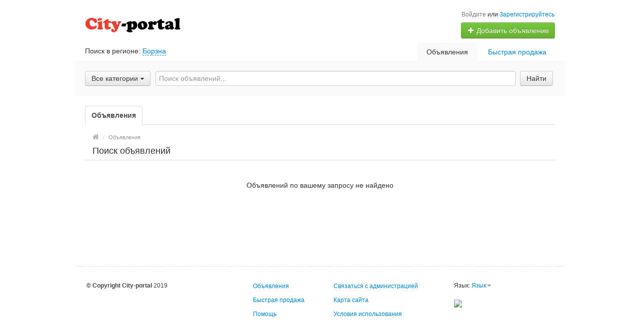

--- FILE ---
content_type: text/html; charset=UTF-8
request_url: https://city-portal.ua/borzna/search/
body_size: 11070
content:
<!DOCTYPE html>
<html class="no-js">
<head>
<meta http-equiv="Content-Type" content="text/html; charset=utf-8" />
<title>Доска объявлений Борзна: бесплатные частные объявления на City-portal Борзна</title>
<meta name="keywords" lang="ru" content="бесплатные объявления Борзна, объявления Борзна, сайт бесплатных объявлений Борзна, доска объявлений Борзна, частные объявления Борзна, City-portal" />
<meta name="description" lang="ru" content="Доска объявлений City-portal - бесплатные частные объявления Борзна по темам: недвижимость, работа, купля/продажа товаров, услуги и многое другое!" />
<link rel="canonical" href="https://city-portal.ua/borzna/search/" />
<link rel="alternate" hreflang="uk" href="https://city-portal.ua/uk/borzna/search/" />
<meta http-equiv="Content-Language" content="ru" />
<meta name="robots" content="index, follow" />
<link rel="shortcut icon" href="//city-portal.ua/favicon.ico" />
<meta name="viewport" content="width=device-width, initial-scale=1.0, maximum-scale=1.0, user-scalable=no" />

<link rel="stylesheet" media="all" type="text/css" href="//city-portal.ua/css/custom-bootstrap.css" />
<link rel="stylesheet" media="all" type="text/css" href="//city-portal.ua/css/main.css" />
<link rel="stylesheet" href="https://maxcdn.bootstrapcdn.com/font-awesome/4.0.3/css/font-awesome.min.css" media="all" type="text/css" />
</head>
<body class="q7">
<div class="alert-popup" id="j-alert-global" style="display: none;">
    <div class="alert-popup__content">
        <div class="alert j-wrap">
            <button type="button" class="close"><i class="fa fa-times"></i></button>
            <div class="alert-title j-title"></div>
            <p class="alert-message j-message"></p>
        </div>
    </div>
</div><div id="wrap">
    <!-- BEGIN header -->
<div id="header">
        <div class="content">
        <div class="container-fluid">
            <div class="l-top row-fluid">
                                    <div class="l-top__logo span5 hidden-phone">
                        <!-- for: desktop & tablet -->
                        <div class="l-top__logo_desktop pull-left rel">
                        <a class="logo" href="https://city-portal.ua/"><img src="/img/do-logo.png" alt="" /> <span></span></a>
                        </div>
                    </div>
                                    <div class="l-top__navbar span7">
                                        <!-- for: guest -->
                    <div class="l-top__navbar_guest" id="j-header-guest-menu">
                                                <!-- for: desktop & tablet -->
                        <div class="l-top__navbar_guest_desktop hidden-phone">
                            <div class="user-menu">
                                <span class="link-block block nowrap"><a href="https://city-portal.ua/user/login" class="pseudo-link">Войдите</a> или <a href="https://city-portal.ua/user/register">Зарегистрируйтесь</a></span>
                                <div class="btn-group">
                                                                        <a class="btn btn-success nowrap" href="https://city-portal.ua/item/add"><i class="fa fa-plus white"></i> Добавить объявление</a>
                                </div>
                            </div>
                        </div>
                                                <!-- for: mobile -->
                        <div class="l-top__navbar_guest_mobile visible-phone">
                            <span class="link-block block nowrap"><a href="https://city-portal.ua/user/login" class="pseudo-link">Войдите</a> или <a href="https://city-portal.ua/user/register">Зарегистрируйтесь</a></span>
                            <div class="l-table l-top__navbar_guest_favorite">
                                <div class="l-table-row">
                                    <div class="user-menu l-table-cell">
                                        <div class="btn-group">
                                                                                        <a class="btn btn-success nowrap" href="https://city-portal.ua/item/add"><i class="fa fa-plus white"></i> Добавить объявление</a>
                                        </div>
                                    </div>
                                    <div class="l-table-cell">
                                        <div class="navbar rel">
                                            <a class="btn btn-navbar" data-target=".l-top__navbar .nav-collapse" data-toggle="collapse">
                                                <span class="fa fa-bars"></span>
                                            </a>
                                        </div>
                                    </div>
                                </div>
                            </div>
                        </div>
                                            </div>
                                                            <!-- for mobile: collapsed main menu (guest & logined)-->
                    <div class="l-top__mmenu nav-collapse collapse visible-phone">
                        <ul class="nav nav-list">
                            <li><a href="https://city-portal.ua/">Главная</a></li>
                            <li class="active"><a href="https://city-portal.ua/borzna/search/">Объявления</a></li><li><a href="https://city-portal.ua/services/">Быстрая продажа</a></li>                        </ul>
                    </div>
                                    </div>
            </div>

        </div>
    </div>
</div>
<!-- END header -->    <!-- BEGIN main content -->
    <div id="main">
        <div class="content">
            <div class="container-fluid">
            <!-- BEGIN filter -->
            <!-- BEGIN filter -->
<div class="f-navigation row-fluid rel">
    <!--for: desktop-->
    <div class="f-navigation__regions__title span5 hidden-phone">
                    <span>Поиск в регионе: </span>
            <a href="#" class="ajax" id="j-f-region-desktop-link">Борзна</a>
            </div>
    <div class="f-navigation__menu rel span7 hidden-phone">
                <!--for: desktop-->
        <div class="f-navigation__menu_desktop visible-desktop">
            <ul class="nav nav-tabs">
                <li class="pull-right">&nbsp;&nbsp;&nbsp;&nbsp;</li>
                <li class="pull-right "><a href="https://city-portal.ua/services/">Быстрая продажа</a></li><li class="pull-right active"><a href="https://city-portal.ua/borzna/search/">Объявления</a></li>            </ul>
        </div>
        <!--for: tablet-->
        <div class="f-navigation__menu_tablet rel visible-tablet">
            <ul class="nav nav-tabs pull-right">
                <li>
                    <div class="btn-group">
                                                <button class="btn selected" onclick="bff.redirect('https://city-portal.ua/borzna/search/')">Объявления</button>
                        <button class="btn dropdown-toggle" data-toggle="dropdown">
                            <i class="fa fa-bars"></i>
                        </button>
                        <ul class="dropdown-menu"><li><a href="https://city-portal.ua/borzna/search/" class="active">Объявления</a></li><li><a href="https://city-portal.ua/services/">Быстрая продажа</a></li></ul>
                    </div>
                </li>
            </ul>
        </div>
            </div>
</div>
<div class="row-fluid">
    <div class="f-msearch rel span12">
    <!-- START main search and filter area -->
    <noindex>
    <div id="j-f-region-desktop-popup" class="f-navigation__region_change dropdown-block box-shadow abs hide">
            <div id="j-f-region-desktop-st1" class="f-navigation__region_change_main hide" style="width: 700px;">
                <!--for: desktop-->
                <div class="f-navigation__region_change_desktop hidden-phone">
                    <fieldset class="row-fluid">
                        <form class="form-inline pull-left" action="">
                            Выберите регион:                            <div class="input-append">
                                <input type="text" id="j-f-region-desktop-st1-q" placeholder="Введите первые буквы..." />
                                <button class="btn" type="button"><i class="fa fa-search"></i></button>
                            </div>
                        </form>
                        <div class="pull-right nowrap">
                            Искать объявления по <a href="https://city-portal.ua/" id="j-f-region-desktop-all" data="{id:0,pid:0,title:'Все регионы'}">всей стране</a>
                        </div>
                    </fieldset>
                    <hr />
                    <div id="j-f-region-desktop-st1-v">
                        <ul class="f-navigation__region_change__links row-fluid">
    <li class="pull-left part span4">        <ul class="rel">
            <li class="abs letter">В</li><li><a title="Винницкая область" href="https://city-portal.ua/vin/" data="{id:2,pid:1,key:'vin'}"><span>Винницкая область</span></a></li><li><a title="Волынская область" href="https://city-portal.ua/vol/" data="{id:3,pid:1,key:'vol'}"><span>Волынская область</span></a></li>        </ul>        <ul class="rel">
            <li class="abs letter">Д</li><li><a title="Днепропетровская область" href="https://city-portal.ua/dnp/" data="{id:4,pid:1,key:'dnp'}"><span>Днепропетровская область</span></a></li><li><a title="Донецкая область" href="https://city-portal.ua/don/" data="{id:5,pid:1,key:'don'}"><span>Донецкая область</span></a></li>        </ul>        <ul class="rel">
            <li class="abs letter">Ж</li><li><a title="Житомирская область" href="https://city-portal.ua/zht/" data="{id:6,pid:1,key:'zht'}"><span>Житомирская область</span></a></li>        </ul>        <ul class="rel">
            <li class="abs letter">З</li><li><a title="Закарпатская область" href="https://city-portal.ua/zak/" data="{id:7,pid:1,key:'zak'}"><span>Закарпатская область</span></a></li><li><a title="Запорожская область" href="https://city-portal.ua/zap/" data="{id:8,pid:1,key:'zap'}"><span>Запорожская область</span></a></li>        </ul>        <ul class="rel">
            <li class="abs letter">И</li><li><a title="Ивано-Франковская область" href="https://city-portal.ua/if/" data="{id:9,pid:1,key:'if'}"><span>Ивано-Франковская область</span></a></li>        </ul>        <ul class="rel">
            <li class="abs letter">К</li><li><a title="Киевская область" href="https://city-portal.ua/ko/" data="{id:10,pid:1,key:'ko'}"><span>Киевская область</span></a></li></ul></li><li class="pull-left part span4">        <ul class="rel">
            <li class="abs letter">К</li><li><a title="Кировоградская область" href="https://city-portal.ua/kir/" data="{id:11,pid:1,key:'kir'}"><span>Кировоградская область</span></a></li><li><a title="Крым" href="https://city-portal.ua/cri/" data="{id:12,pid:1,key:'cri'}"><span>Крым</span></a></li>        </ul>        <ul class="rel">
            <li class="abs letter">Л</li><li><a title="Луганская область" href="https://city-portal.ua/lug/" data="{id:13,pid:1,key:'lug'}"><span>Луганская область</span></a></li><li><a title="Львовская область" href="https://city-portal.ua/lv/" data="{id:14,pid:1,key:'lv'}"><span>Львовская область</span></a></li>        </ul>        <ul class="rel">
            <li class="abs letter">Н</li><li><a title="Николаевская область" href="https://city-portal.ua/nik/" data="{id:15,pid:1,key:'nik'}"><span>Николаевская область</span></a></li>        </ul>        <ul class="rel">
            <li class="abs letter">О</li><li><a title="Одесская область" href="https://city-portal.ua/od/" data="{id:16,pid:1,key:'od'}"><span>Одесская область</span></a></li>        </ul>        <ul class="rel">
            <li class="abs letter">П</li><li><a title="Полтавская область" href="https://city-portal.ua/pol/" data="{id:17,pid:1,key:'pol'}"><span>Полтавская область</span></a></li>        </ul>        <ul class="rel">
            <li class="abs letter">Р</li><li><a title="Ровенская область" href="https://city-portal.ua/rov/" data="{id:18,pid:1,key:'rov'}"><span>Ровенская область</span></a></li>        </ul>        <ul class="rel">
            <li class="abs letter">С</li><li><a title="Сумская область" href="https://city-portal.ua/sum/" data="{id:19,pid:1,key:'sum'}"><span>Сумская область</span></a></li>        </ul></li><li class="pull-left part span4">        <ul class="rel">
            <li class="abs letter">Т</li><li><a title="Тернопольская область" href="https://city-portal.ua/ter/" data="{id:20,pid:1,key:'ter'}"><span>Тернопольская область</span></a></li>        </ul>        <ul class="rel">
            <li class="abs letter">Х</li><li><a title="Харьковская область" href="https://city-portal.ua/kha/" data="{id:21,pid:1,key:'kha'}"><span>Харьковская область</span></a></li><li><a title="Херсонская область" href="https://city-portal.ua/khe/" data="{id:22,pid:1,key:'khe'}"><span>Херсонская область</span></a></li><li><a title="Хмельницкая область" href="https://city-portal.ua/khm/" data="{id:23,pid:1,key:'khm'}"><span>Хмельницкая область</span></a></li>        </ul>        <ul class="rel">
            <li class="abs letter">Ч</li><li><a title="Черкасская область" href="https://city-portal.ua/chk/" data="{id:24,pid:1,key:'chk'}"><span>Черкасская область</span></a></li><li><a title="Черниговская область" href="https://city-portal.ua/chn/" data="{id:25,pid:1,key:'chn'}"><span>Черниговская область</span></a></li><li><a title="Черновицкая область" href="https://city-portal.ua/chv/" data="{id:26,pid:1,key:'chv'}"><span>Черновицкая область</span></a></li>        </ul>    </li></ul>                    </div>
                    <div class="clearfix"></div>
                </div>
            </div>
            <div id="j-f-region-desktop-st2" class="f-navigation__region_change_sub hidden-phone" style="width: 700px;">
                <fieldset class="row-fluid">
        <div class="span9">
            <b>Черниговская область</b><br />
            Искать объявления по <a href="https://city-portal.ua/chn/" class="j-f-region-desktop-st2-region" data="{id:25,pid:0,type:'region',title:'Черниговская область'}">всему региону</a>        </div>
        <div class="span3"><a href="#" class="ajax change pull-right j-f-region-desktop-back">Изменить регион</a></div>
    </fieldset>
    <hr />
    <ul class="f-navigation__region_change__links row-fluid">
    <li class="pull-left part span4"><ul class="rel">
            <li class="abs letter">Б</li><li><a href="https://city-portal.ua/bakhmach/" class="" data="{id:55,pid:25}" title="Бахмач"><span>Бахмач</span></a></li><li><a href="https://city-portal.ua/bobrovitsa/" class="" data="{id:79,pid:25}" title="Бобровица"><span>Бобровица</span></a></li><li><a href="https://city-portal.ua/borzna/" class="active" data="{id:85,pid:25}" title="Борзна"><span>Борзна</span></a></li>          </ul><ul class="rel">
            <li class="abs letter">Г</li><li><a href="https://city-portal.ua/gorodnya/" class="" data="{id:157,pid:25}" title="Городня"><span>Городня</span></a></li>          </ul><ul class="rel">
            <li class="abs letter">Д</li><li><a href="https://city-portal.ua/desna/" class="" data="{id:171,pid:25}" title="Десна"><span>Десна</span></a></li>          </ul><ul class="rel">
            <li class="abs letter">И</li><li><a href="https://city-portal.ua/ichnya/" class="" data="{id:235,pid:25}" title="Ичня"><span>Ичня</span></a></li>          </ul></li><li class="pull-left part span4"><ul class="rel">
            <li class="abs letter">К</li><li><a href="https://city-portal.ua/kozelets/" class="" data="{id:265,pid:25}" title="Козелец"><span>Козелец</span></a></li><li><a href="https://city-portal.ua/koryukovka/" class="" data="{id:278,pid:25}" title="Корюковка"><span>Корюковка</span></a></li>          </ul><ul class="rel">
            <li class="abs letter">М</li><li><a href="https://city-portal.ua/mena/" class="" data="{id:338,pid:25}" title="Мена"><span>Мена</span></a></li>          </ul><ul class="rel">
            <li class="abs letter">Н</li><li><a href="https://city-portal.ua/nezhin/" class="" data="{id:353,pid:25}" title="Нежин"><span>Нежин</span></a></li><li><a href="https://city-portal.ua/novgorod-severskiy/" class="" data="{id:364,pid:25}" title="Новгород-Северский"><span>Новгород-Северский</span></a></li><li><a href="https://city-portal.ua/nosovka/" class="" data="{id:384,pid:25}" title="Носовка"><span>Носовка</span></a></li>          </ul></li><li class="pull-left part span4"><ul class="rel">
            <li class="abs letter">П</li><li><a href="https://city-portal.ua/priluki/" class="" data="{id:422,pid:25}" title="Прилуки"><span>Прилуки</span></a></li>          </ul><ul class="rel">
            <li class="abs letter">С</li><li><a href="https://city-portal.ua/sednev/" class="" data="{id:461,pid:25}" title="Седнев"><span>Седнев</span></a></li><li><a href="https://city-portal.ua/semyenovka/" class="" data="{id:463,pid:25}" title="Семёновка"><span>Семёновка</span></a></li>          </ul><ul class="rel">
            <li class="abs letter">Ч</li><li><a href="https://city-portal.ua/chernigov/" class="" data="{id:548,pid:25}" title="Чернигов"><span>Чернигов</span></a></li>          </ul><ul class="rel">
            <li class="abs letter">Щ</li><li><a href="https://city-portal.ua/shchors/" class="" data="{id:569,pid:25}" title="Щорс"><span>Щорс</span></a></li>          </ul>    </li>
    </ul>
    <div class="clearfix"></div>            </div>
        </div>
        <form id="j-f-form" action="https://city-portal.ua/borzna/search/" method="get" class="form-inline rel">
        <input type="hidden" name="c" value="0" disabled="disabled" />
        <input type="hidden" name="ct" value="0" />
        <input type="hidden" name="lt" value="1" />
        <input type="hidden" name="sort" value="new" />
        <input type="hidden" name="page" value="1" />
                <!--for: desktop and tablet-->
        <div class="f-msearch_desktop hidden-phone">
            <table width="100%">
                <tr>
                    <td class="category" width="20">
                        <a class="f-msearch_desktop__category btn nowrap" href="#" id="j-f-cat-desktop-link">
                            <span class="title">Все категории</span>
                            <i class="fa fa-caret-down"></i>
                        </a>
                    </td>
                    <td class="input">
                        <input type="text" name="q" id="j-f-query" placeholder="Поиск объявлений..." autocomplete="off" style="width: 100%" value="" maxlength="80" />
                        <div id="j-search-quick-dd" class="f-qsearch hidden-tablet rel hide">
                            <div class="f-qsearch__results j-search-quick-dd-list"></div>
                        </div>
                    </td>

                    <td width="70">
                        <button type="submit" class="btn pull-left j-submit">Найти</button>
                    </td>
                </tr>
            </table>
                        <div id="j-f-cat-desktop-popup" class="f-msearch__categories f-msearch__subcategories dropdown-title-block box-shadow abs hide">
                <div id="j-f-cat-desktop-step1">
                    <div class="f-msearch__categories__title">
    <div class="pull-left">
        <p class="title"><strong>Выберите категорию</strong></p>
        <span class="count f12">3 304 объявления - <a href="https://city-portal.ua/borzna/search/" class="j-all" data="{id:0,pid:0,title:'Все категории'}">смотреть все объявления &raquo;</a></span>
    </div>
    <div class="pull-right"><a class="close" href="#"><i class="fa fa-times"></i></a></div>
    <div class="clearfix"></div>
</div>
<div class="f-msearch__categories__list">
    <ul>
                <li>
            <a href="https://city-portal.ua/borzna/search/nedvizhimost/" class="block j-main" data="{id:2,subs:1,title:'Недвижимость'}">
                <img src="//city-portal.ua/files/images/cats/2o1f5e.png" alt="Недвижимость" />
                <div class="cat-name">Недвижимость</div>
            </a>
        </li>
                <li>
            <a href="https://city-portal.ua/borzna/search/transport/" class="block j-main" data="{id:3,subs:1,title:'Транспорт'}">
                <img src="//city-portal.ua/files/images/cats/3obf37.png" alt="Транспорт" />
                <div class="cat-name">Транспорт</div>
            </a>
        </li>
                <li>
            <a href="https://city-portal.ua/borzna/search/rabota/" class="block j-main" data="{id:6,subs:1,title:'Работа'}">
                <img src="//city-portal.ua/files/images/cats/6oe1cb.png" alt="Работа" />
                <div class="cat-name">Работа</div>
            </a>
        </li>
                <li>
            <a href="https://city-portal.ua/borzna/search/detskiy-mir/" class="block j-main" data="{id:36,subs:1,title:'Детский мир'}">
                <img src="//city-portal.ua/files/images/cats/36o41c7.png" alt="Детский мир" />
                <div class="cat-name">Детский мир</div>
            </a>
        </li>
                <li>
            <a href="https://city-portal.ua/borzna/search/elektronika/" class="block j-main" data="{id:37,subs:1,title:'Электроника'}">
                <img src="//city-portal.ua/files/images/cats/37of9ba.png" alt="Электроника" />
                <div class="cat-name">Электроника</div>
            </a>
        </li>
                <li>
            <a href="https://city-portal.ua/borzna/search/zhivotnye/" class="block j-main" data="{id:35,subs:1,title:'Животные'}">
                <img src="//city-portal.ua/files/images/cats/35o8017.png" alt="Животные" />
                <div class="cat-name">Животные</div>
            </a>
        </li>
                <li>
            <a href="https://city-portal.ua/borzna/search/uslugi/" class="block j-main" data="{id:7,subs:1,title:'Услуги'}">
                <img src="//city-portal.ua/files/images/cats/7obc4e.png" alt="Услуги" />
                <div class="cat-name">Услуги</div>
            </a>
        </li>
                <li>
            <a href="https://city-portal.ua/borzna/search/moda-i-stil/" class="block j-main" data="{id:891,subs:1,title:'Мода и стиль'}">
                <img src="//city-portal.ua/files/images/cats/891o8144.png" alt="Мода и стиль" />
                <div class="cat-name">Мода и стиль</div>
            </a>
        </li>
                <li>
            <a href="https://city-portal.ua/borzna/search/dom-i-sad/" class="block j-main" data="{id:899,subs:1,title:'Дом и сад'}">
                <img src="//city-portal.ua/files/images/cats/899occ85.png" alt="Дом и сад" />
                <div class="cat-name">Дом и сад</div>
            </a>
        </li>
                <li>
            <a href="https://city-portal.ua/borzna/search/biznes/" class="block j-main" data="{id:675,subs:1,title:'Бизнес'}">
                <img src="//city-portal.ua/files/images/cats/675o5d4e.png" alt="Бизнес" />
                <div class="cat-name">Бизнес</div>
            </a>
        </li>
                <li>
            <a href="https://city-portal.ua/borzna/search/hobbi-otdyh-i-sport/" class="block j-main" data="{id:903,subs:1,title:'Хобби, отдых и спорт'}">
                <img src="//city-portal.ua/files/images/cats/903o76a0.png" alt="Хобби, отдых и спорт" />
                <div class="cat-name">Хобби, отдых и спорт</div>
            </a>
        </li>
                <li>
            <a href="https://city-portal.ua/borzna/search/znakomstva/" class="block j-main" data="{id:5,subs:1,title:'Знакомства'}">
                <img src="//city-portal.ua/files/images/cats/5o5a81.png" alt="Знакомства" />
                <div class="cat-name">Знакомства</div>
            </a>
        </li>
            </ul>
    <div class="clearfix"></div>
</div>
                </div>
                <div id="j-f-cat-desktop-step2" class="hide">
                                    </div>
            </div>
                    </div>
                <!--for: mobile-->
        <div class="f-msearch_mobile visible-phone">
            <!--STAR select rerion-->
    <div class="select-ext">
        <div class="select-ext-container" style="width:100%">
            <a class="select-ext-bnt" href="#" id="j-f-region-phone-link">
                <span>Борзна</span>
                <i class="fa fa-caret-down"></i>
            </a>
            <div id="j-f-region-phone-popup" class="select-ext-drop hide" style="width:99%;">
                <div class="select-ext-search">
                    <input type="text" autocomplete="off" style="min-width: 183px;" id="j-f-region-phone-q" />
                    <a href="#"><i class="fa fa-search"></i></a>
                </div>
                <ul class="select-ext-results" id="j-f-region-phone-q-list">
                    <li class="first" data="{id:0,pid:0,title:'Все регионы',link:'https://city-portal.ua/'}">Искать во всех регионах</li><li data="{id:531,pid:21,title:'Харьков',link:'https://city-portal.ua/kharkov/'}">Харьков</li>                </ul>
                <div class="select-ext-no-results hide">
                    <span>Не найдено - "<span class="word"></span>"</span>
                </div>
            </div>
        </div>
    </div>
    <!--END select rerion-->
                        <!--STAR select category-->
            <div class="select-ext select-ext-group">
                <div class="select-ext-container " style="width:100%">
                    <a class="select-ext-bnt" href="#" id="j-f-cat-phone-link">
                        <span>Все категории</span>
                        <i class="fa fa-caret-down"></i>
                    </a>
                    <div id="j-f-cat-phone-popup" class="select-ext-drop hide"  style="width:99%;">
                        <!-- START categories change as index page -->
                        <div class="f-index__mobile f-index__mobile__mainfilter">
                                                        <div class="f-msearch__categories">
                                <div id="j-f-cat-phone-step1">
                                    <div class="f-index__mobile__categories">
        <a class="block j-main" href="https://city-portal.ua/borzna/search/nedvizhimost/" data="{id:2,subs:1,title:'Недвижимость'}">
        <img src="//city-portal.ua/files/images/cats/2o582c.png" alt="Недвижимость" />
        <span class="inlblk">Недвижимость</span>
    </a>
        <a class="block j-main" href="https://city-portal.ua/borzna/search/transport/" data="{id:3,subs:1,title:'Транспорт'}">
        <img src="//city-portal.ua/files/images/cats/3o8d33.png" alt="Транспорт" />
        <span class="inlblk">Транспорт</span>
    </a>
        <a class="block j-main" href="https://city-portal.ua/borzna/search/rabota/" data="{id:6,subs:1,title:'Работа'}">
        <img src="//city-portal.ua/files/images/cats/6oe288.png" alt="Работа" />
        <span class="inlblk">Работа</span>
    </a>
        <a class="block j-main" href="https://city-portal.ua/borzna/search/detskiy-mir/" data="{id:36,subs:1,title:'Детский мир'}">
        <img src="//city-portal.ua/files/images/cats/36o3e67.png" alt="Детский мир" />
        <span class="inlblk">Детский мир</span>
    </a>
        <a class="block j-main" href="https://city-portal.ua/borzna/search/elektronika/" data="{id:37,subs:1,title:'Электроника'}">
        <img src="//city-portal.ua/files/images/cats/37o1645.png" alt="Электроника" />
        <span class="inlblk">Электроника</span>
    </a>
        <a class="block j-main" href="https://city-portal.ua/borzna/search/zhivotnye/" data="{id:35,subs:1,title:'Животные'}">
        <img src="//city-portal.ua/files/images/cats/35of487.png" alt="Животные" />
        <span class="inlblk">Животные</span>
    </a>
        <a class="block j-main" href="https://city-portal.ua/borzna/search/uslugi/" data="{id:7,subs:1,title:'Услуги'}">
        <img src="//city-portal.ua/files/images/cats/7o2154.png" alt="Услуги" />
        <span class="inlblk">Услуги</span>
    </a>
        <a class="block j-main" href="https://city-portal.ua/borzna/search/moda-i-stil/" data="{id:891,subs:1,title:'Мода и стиль'}">
        <img src="//city-portal.ua/files/images/cats/891o88b6.png" alt="Мода и стиль" />
        <span class="inlblk">Мода и стиль</span>
    </a>
        <a class="block j-main" href="https://city-portal.ua/borzna/search/dom-i-sad/" data="{id:899,subs:1,title:'Дом и сад'}">
        <img src="//city-portal.ua/files/images/cats/899o6de4.png" alt="Дом и сад" />
        <span class="inlblk">Дом и сад</span>
    </a>
        <a class="block j-main" href="https://city-portal.ua/borzna/search/biznes/" data="{id:675,subs:1,title:'Бизнес'}">
        <img src="//city-portal.ua/files/images/cats/675o973c.png" alt="Бизнес" />
        <span class="inlblk">Бизнес</span>
    </a>
        <a class="block j-main" href="https://city-portal.ua/borzna/search/hobbi-otdyh-i-sport/" data="{id:903,subs:1,title:'Хобби, отдых и спорт'}">
        <img src="//city-portal.ua/files/images/cats/903oa918.png" alt="Хобби, отдых и спорт" />
        <span class="inlblk">Хобби, отдых и спорт</span>
    </a>
        <a class="block j-main last" href="https://city-portal.ua/borzna/search/znakomstva/" data="{id:5,subs:1,title:'Знакомства'}">
        <img src="//city-portal.ua/files/images/cats/5o2e24.png" alt="Знакомства" />
        <span class="inlblk">Знакомства</span>
    </a>
    </div>
                                </div>
                                <div id="j-f-cat-phone-step2" class="hide">
                                                                    </div>
                            </div>
                        </div>
                        <!-- END categories change as index -->
                    </div>
                </div>
            </div>
            <!--END select category-->
                        <div class="input-append span12">
                <input type="text" name="mq" placeholder="Поиск объявлений..." value="" maxlength="80" />
                <button type="submit" class="btn j-submit"><i class="fa fa-search"></i></button>
            </div>
                    </div>
            </form>
    </noindex>
    <!-- END main search and filter area -->
    </div>
</div>

            <!-- END filter -->
            <div class="row-fluid">
    <div class="l-page l-page_right sr-page span12">
        <div class="l-table"><div class="l-table-row">            <div class="l-main l-table-cell">
                <div class="l-main__content">
                    <div id="j-bbs-search-list">
                        <ul class="sr-page__main__navigation nav nav-tabs">
                            <li class="active hidden-phone"><a href="javascript:void(0);" class="j-f-cattype-desktop" data="{id:0,title:'Объявления'}" data-id="0"><b>Объявления</b></a></li>                            <li class="sr-page__navigation__type dropdown rel hidden">
                                <a class="dropdown-toggle" id="j-f-cattype-phone-dd-link" data-current="0" href="javascript:void(0);">
                                    <span class="lnk">Объявления</span> <i class="fa fa-caret-down"></i>
                                </a>
                                <ul class="dropdown-menu dropdown-block box-shadow" id="j-f-cattype-phone-dd">
                                    <li><a href="javascript:void(0);" class="j-f-cattype-phone" data="{id:0,title:'Объявления'}">Объявления</a> </li>                                </ul>
                            </li>
                                                    </ul>
                                                <ul class="l-page__breadcrumb breadcrumb hidden-phone">
    <li><a href="https://city-portal.ua/borzna/"><i class="fa fa-home"></i></a> <span class="divider">/</span></li>
    <li><span class="active">Объявления</span></li></ul>
                        <div class="sr-page__result__navigation rel">
                            <div class="sr-page__result__navigation__title pull-left"><h1 class="pull-left">Поиск объявлений</h1></div>
                            <div class="sr-page__list__navigation_view pull-right">
                                                                <div id="j-f-listtype" class="hide">
                                <a href="javascript:void(0);" data="{id:1}" data-id="1" class="j-type active"><i class="fa fa-th-list"></i><span class="hidden-phone">Списком</span></a><a href="javascript:void(0);" data="{id:2}" data-id="2" class="j-type"><i class="fa fa-th"></i><span class="hidden-phone">Галереей</span></a>                                </div>
                            </div>
                            <div class="clearfix"></div>
                        </div>
                                                                        <!-- for: desktop & tablet -->
                        <div class="hidden-phone j-list-desktop j-list-tablet">
                            <br />
<p class="align-center">
    <br />Объявлений по вашему запросу не найдено    </p>                        </div>
                                                <!-- for: mobile -->
                        <div class="visible-phone j-list-phone">
                            <br />
<p class="align-center">
    <br />Объявлений по вашему запросу не найдено    </p>                        </div>
                                                                        <div id="j-bbs-search-pgn">
                                                    </div>
                    </div>
                </div>
            </div>
                                </div></div>        <div class="l-info">
                    </div>
    </div>
</div>
<script type="text/javascript">
</script>
            </div>
        </div>
    </div>
    <!-- END main content -->
    <div id="push"></div>
</div>
<!-- BEGIN footer -->
<p class="c-scrolltop" id="j-scrolltop" style="display: none;">
    <a href="#"><span><i class="fa fa-arrow-up"></i></span>Наверх</a>
</p>
<div id="footer" class="l-footer hidden-phone">
    <div class="content">
        <div class="container-fluid  l-footer__content">
            <div class="row-fluid l-footer__content_padding">
                <div class="span4">
                    <p class="copyrights">&nbsp;<b helvetica="" neue";"="" style="color: rgb(69, 69, 69);">© Copyright City-portal</b><span helvetica="" neue";"="" style="color: rgb(69, 69, 69);">&nbsp;2019</span>&nbsp;</p><style type="text/css">
p.p1 {margin: 0.0px 0.0px 0.0px 0.0px; font: 12.0px 'Helvetica Neue'; color: #454545}
</style>                </div>
                <div class="span2">
                                        <ul><li><a href="https://city-portal.ua/borzna/search/" class="">Объявления</a></li><li><a href="https://city-portal.ua/services/" class="">Быстрая продажа</a></li><li><a href="https://city-portal.ua/help/" class="">Помощь</a></li>                    </ul>
                                    </div>
                <div class="span3">
                                        <ul><li><a href="https://city-portal.ua/contact/" class="">Связаться с администрацией</a></li><li><a href="https://city-portal.ua/sitemap/" class="">Карта сайта</a></li><li><a href="https://city-portal.ua/agreement.html" class="">Условия использования</a></li>                    </ul>
                                    </div>
                <div class="span3">
                                        <div class="l-footer__content__counters">
                                                    <div class="l-footer__lang rel">
                                Язык: <a class="dropdown-toggle ajax ajax-ico" id="j-language-dd-link" data-current="ru" href="javascript:void(0);">
                                    <span class="lnk">Язык</span> <i class="fa fa-caret-down"></i>
                                </a>
                                <div class="dropdown-menu dropdown-block pull-left box-shadow" id="j-language-dd">
                                    <ul>
                                                                                    <li>
                                                <a href="https://city-portal.ua/search/" class="ico  active">
                                                    <img src="//city-portal.ua/img/lang/ru.gif" alt="" />
                                                    <span>Язык</span>
                                                </a>
                                            </li>
                                                                                    <li>
                                                <a href="https://city-portal.ua/uk/search/" class="ico ">
                                                    <img src="//city-portal.ua/img/lang/uk.gif" alt="" />
                                                    <span>Мова</span>
                                                </a>
                                            </li>
                                                                            </ul>
                                </div>
                            </div>
                            <script type="text/javascript">
                                                            </script>
                                                <div class="l-footer__content__counters__list">
                                                    <div class="item"><!-- I.UA counter --><a href="http://www.i.ua/" target="_blank" onclick="this.href='http://i.ua/r.php?220636';" title="Rated by I.UA">
<script type="text/javascript"><!--
iS='http'+(window.location.protocol=='https:'?'s':'')+
'://r.i.ua/s?u220636&p264&n'+Math.random();
iD=document;if(!iD.cookie)iD.cookie="b=b; path=/";if(iD.cookie)iS+='&c1';
iS+='&d'+(screen.colorDepth?screen.colorDepth:screen.pixelDepth)
+"&w"+screen.width+'&h'+screen.height;
iT=iR=iD.referrer.replace(iP=/^[a-z]*:\/\//,'');iH=window.location.href.replace(iP,'');
((iI=iT.indexOf('/'))!=-1)?(iT=iT.substring(0,iI)):(iI=iT.length);
if(iT!=iH.substring(0,iI))iS+='&f'+escape(iR);
iS+='&r'+escape(iH);
iD.write('<img src="'+iS+'" border="0" width="88" height="15" />');
//--></script></a><!-- End of I.UA counter --></div><div class="item"><!-- Global site tag (gtag.js) - Google Analytics -->
<script async src="https://www.googletagmanager.com/gtag/js?id=UA-117756332-1"></script>
<script>
  window.dataLayer = window.dataLayer || [];
  function gtag(){dataLayer.push(arguments);}
  gtag('js', new Date());

  gtag('config', 'UA-117756332-1');
</script></div><div class="item"><script async src="//pagead2.googlesyndication.com/pagead/js/adsbygoogle.js"></script>
<script>
     (adsbygoogle = window.adsbygoogle || []).push({
          google_ad_client: "ca-pub-4897725498986897",
          enable_page_level_ads: true
     });
</script></div>                                                </div>
                    </div>
                    <div class="clearfix"></div>
                </div>
            </div>
        </div>
    </div>
</div>
<div id="footer" class="l-footer l-footer_mobile visible-phone">
    <div class="l-footer_mobile__menu">
            <ul><li><a href="https://city-portal.ua/borzna/search/" class="">Объявления</a></li><li><a href="https://city-portal.ua/services/" class="">Быстрая продажа</a></li><li><a href="https://city-portal.ua/help/" class="">Помощь</a></li>        </ul>
        </div>
    <div class="l-footer_mobile__menu">
                    <ul><li><a href="https://city-portal.ua/contact/" class=" pseudo-link">Связаться с администрацией</a></li><li><a href="https://city-portal.ua/sitemap/" class=" pseudo-link">Карта сайта</a></li><li><a href="https://city-portal.ua/agreement.html" class=" pseudo-link">Условия использования</a></li>            </ul>
            </div>
    <div class="l-footer_mobile__lang mrgt20">
            <div class="l-footer__lang rel">
            Язык: <a class="dropdown-toggle ajax ajax-ico" id="j-language-dd-phone-link" data-current="ru" href="javascript:void(0);">
                <span class="lnk">Язык</span> <i class="fa fa-caret-down"></i>
            </a>
            <div class="dropdown-menu dropdown-block box-shadow" id="j-language-dd-phone">
                <ul>
                                            <li>
                            <a href="https://city-portal.ua/search/" class="ico  active">
                                <img src="//city-portal.ua/img/lang/ru.gif" alt="" />
                                <span>Язык</span>
                            </a>
                        </li>
                                            <li>
                            <a href="https://city-portal.ua/uk/search/" class="ico ">
                                <img src="//city-portal.ua/img/lang/uk.gif" alt="" />
                                <span>Мова</span>
                            </a>
                        </li>
                                    </ul>
            </div>
        </div>
        <script type="text/javascript">
                    </script>
        </div>
    <div class="l-footer_mobile__copy mrgt15 mrgb30">
        <p class="copyrights">&nbsp;<b helvetica="" neue";"="" style="color: rgb(69, 69, 69);">© Copyright City-portal</b><span helvetica="" neue";"="" style="color: rgb(69, 69, 69);">&nbsp;2019</span>&nbsp;</p><style type="text/css">
p.p1 {margin: 0.0px 0.0px 0.0px 0.0px; font: 12.0px 'Helvetica Neue'; color: #454545}
</style>        <br>
    </div>
</div>
<!-- END footer -->
<script src="//city-portal.ua/js/bff/jquery/jquery.min.js" type="text/javascript" charset="utf-8"></script>
<script src="//city-portal.ua/js/bff/bff.js?v=3" type="text/javascript" charset="utf-8"></script>
<script src="//city-portal.ua/js/bootstrap.min.js" type="text/javascript" charset="utf-8"></script>
<script src="//city-portal.ua/js/app.js?v=13" type="text/javascript" charset="utf-8"></script>
<script src="//city-portal.ua/js/bff/history/history.min.js" type="text/javascript" charset="utf-8"></script>
<script src="//city-portal.ua/js/filter.js?v=3" type="text/javascript" charset="utf-8"></script>
<script src="//city-portal.ua/js/bbs.search.js?v=7" type="text/javascript" charset="utf-8"></script>
<script type="text/javascript">
</script>
<script type="text/javascript">
//<![CDATA[
$(function(){
    app.init({adm: false, host:'city-portal.ua', hostSearch: 'https://city-portal.ua/borzna/', rootStatic: '//city-portal.ua',
              cookiePrefix: 'bff_', regionPreSuggest: [["531","Харьков","1","21"]], lng: 'ru',
    lang: {"fav_in": "Добавить в избранное","fav_out": "Удалить из избранного","fav_added_msg": "Весь список ваших избранных объявлений можно посмотреть <a href=\"https:\/\/city-portal.ua\/cabinet\/favs\" class=\"green-link\">тут<\/a>","fav_added_title": "Объявление добавленно в избранные","fav_limit": "Авторизуйтесь для возможности добавления большего количества объявлений в избранные","form_btn_loading": "Подождите...","form_alert_errors": "При заполнении формы возникли следующие ошибки:","form_alert_required": "Заполните все отмеченные поля"},
    mapType: 'google',
    logined: false,
    device: 'desktop',
    catsFilterLevel: 2    });
 });

    $(function(){
        jBBSSearch.init({"lang": {"range_from": "от","range_to": "до","btn_reset": "Не важно","map_toggle_open": "больше карты","map_toggle_close": "меньше карты","metro_declension": "станция;станции;станций"},"cattype": [{"id": "0","title": "Объявления","items": "0"}],"cattype_ex": false,"listtype": {"1": {"t": "Списком","i": "fa fa-th-list","a": true},"2": {"t": "Галереей","i": "fa fa-th","a": "0"}},"sort": {"new": {"t": "Самые новые"}},"items": [],"defaultCoords": ["50.4501","30.5234"],"ajax": true});
    });

                                $(function(){
                                    app.popup('language', '#j-language-dd', '#j-language-dd-link');
                                });
                                
            $(function(){
                app.popup('language-phone', '#j-language-dd-phone', '#j-language-dd-phone-link');
            });
            
//]]></script></body>
</html>

--- FILE ---
content_type: text/html; charset=utf-8
request_url: https://www.google.com/recaptcha/api2/aframe
body_size: 263
content:
<!DOCTYPE HTML><html><head><meta http-equiv="content-type" content="text/html; charset=UTF-8"></head><body><script nonce="sRNKTmFTasjlDi6uiR8_vg">/** Anti-fraud and anti-abuse applications only. See google.com/recaptcha */ try{var clients={'sodar':'https://pagead2.googlesyndication.com/pagead/sodar?'};window.addEventListener("message",function(a){try{if(a.source===window.parent){var b=JSON.parse(a.data);var c=clients[b['id']];if(c){var d=document.createElement('img');d.src=c+b['params']+'&rc='+(localStorage.getItem("rc::a")?sessionStorage.getItem("rc::b"):"");window.document.body.appendChild(d);sessionStorage.setItem("rc::e",parseInt(sessionStorage.getItem("rc::e")||0)+1);localStorage.setItem("rc::h",'1768755671556');}}}catch(b){}});window.parent.postMessage("_grecaptcha_ready", "*");}catch(b){}</script></body></html>

--- FILE ---
content_type: application/x-javascript
request_url: https://city-portal.ua/js/bbs.search.js?v=7
body_size: 7921
content:
/**
 * Форма поиска объявлений
 */
var jBBSSearch = (function(){
    var inited = false, $form, $list, $pgn,
        listTypes = {list:1,gallery:2,map:3},
        url = document.location.pathname, o = {lang:{},ajax:true};

    function init()
    {
        $form = $('#j-f-form');
        $list = $('#j-bbs-search-list');
        $pgn = $('#j-bbs-search-pgn');
        // devices
        desktop_tablet.init();
        phone.init();
        $(window).on('app-device-changed', function(e, device){
            onSubmit({fade:false});
        });

        // list: sort
        app.popup('f-sort', '#j-f-sort-dd', '#j-f-sort-dd-link', {onInit:function($p){
            var _this = this;
            var link = this.getLink();
            $p.on('click', '.j-f-sort', function(){
                var sortData = $(this).metadata();
                _this.hide();
                if( link.data('current') != sortData.key ) {
                    link.find('.lnk').text(sortData.title);
                    link.data('current', sortData.key);
                    onSort(sortData);
                }
            });
        }});
        // list: type
        $list.find('#j-f-listtype').on('click', '.j-type', function(){
            if( ! $(this).hasClass('active') ) {
                //$(this).addClass('active').siblings().removeClass('active');
                onListType($(this).metadata());
            }
        });
        // pgn
        $pgn.on('keyup', '.j-pgn-goto', function(e){
            if(e.hasOwnProperty('keyCode') && e.keyCode == 13) {
                onPage($(this).val(), true);
                nothing(e);
            }
        });
        if (o.ajax) {
            $pgn.on('click', '.j-pgn-page', function(e){ nothing(e);
                onPage($(this).data('page'), true);
            });
        }

        // history
        if(o.ajax) {
            var queryInitial = prepareQuery();
            $(window).bind('popstate',function(e){
                var loc = history.location || document.location;
                var query = loc.search.substr(1);
                if( query.length == 0 ) query = queryInitial;
                $form.deserialize(query, true);
                desktop_tablet.onPopstate();
                phone.onPopstate();
                // list: sort
                var f_sort = onSort();
                $list.find('#j-f-sort-dd-link').data('current', f_sort.key).find('.lnk').text(f_sort.title);
                // list: type
                //var f_listtype = onListType();
                //$list.find('#j-f-listtype .j-type').removeClass('active').filter('[data-id="'+f_listtype.id+'"]').addClass('active');
                onSubmit({popstate:true});
            });
        }

        $form.on('click', '.j-submit', function(){
            onPage(1, false);
        });
    }

    function onCatType(typeData)
    {
        var v = $form.get(0).elements['ct'];
        if( typeData ) {
            v.value = typeData.id;
            onSubmit();
            return typeData;
        }
        if( ! o.cattype.hasOwnProperty(v.value) ) {
            for(var i in o.cattype) { v.value = i; break; }
        }
        return o.cattype[v.value];
    }

    function onSort(sortData)
    {
        var v = $form.get(0).elements['sort'];
        if( sortData ) {
            v.value = sortData.key;
            onPage(1, false);
            onSubmit();
            return sortData;
        }
        if( ! o.sort.hasOwnProperty(v.value) ) {
            for(var i in o.sort) { v.value = i; break; }
        }
        return {key:v.value,title:o.sort[v.value].t};
    }

    function onListType(typeData)
    {
        var v = $form.get(0).elements['lt'];
        if( typeData ) {
            v.value = typeData.id;
            o.ajax = false; // reload page on list type changes
            //onPage(1, false);
            onSubmit();
            return typeData;
        }
        if( ! o.listtype.hasOwnProperty(v.value) ) {
            for(var i in o.listtype) { v.value = i; break; }
        }
        return {id:v.value,title:o.listtype[v.value].t};
    }

    function onPage(pageId, update)
    {
        pageId = intval(pageId);
        if( pageId <=0 ) pageId = 0;
        var v = $form.get(0).elements['page'];
        if( pageId && intval(v.value) != pageId ) {
            v.value = pageId;
            if(update) onSubmit({scroll:true});
        }
        return v.value;
    }

    function onSubmit(ex)
    {
        ex = $.extend({popstate:false, scroll:false, fade:true, resetPage:false}, ex||{});
        if (ex.resetPage) onPage(1, false);
        var query = prepareQuery();
        if(o.ajax) {
            bff.ajax(url, query, function(data){
                if(data && data.success) {
                    if( ex.scroll) $.scrollTo($list, {offset: -150, duration:500, axis: 'y'});
                    $pgn.html(data.pgn);
                    var list = $list.find('.j-list-'+app.device());
                    if( onListType().id == listTypes.map ) {
                        list.find('.j-maplist').html(data.list);
                        o.items = data.items;
                        desktop_tablet.itemsToMap(o.items);
                        phone.itemsToMap(o.items);
                    } else {
                        list.html(data.list);
                    }
                    if( ! ex.popstate) history.pushState(null, null, url+'?'+query);
                }
            }, function(p){
                if(ex.fade) $list.toggleClass('disabled');
            });
        } else {
            bff.redirect(url+'?'+query);
        }
    }

    function prepareQuery()
    {
        var query = [];
        $.each($form.serializeArray(), function(i, field) {
            if(field.value && field.value!=0 && field.value!='') query.push( field.name+'='+encodeURIComponent(field.value) );
        });
        return query.join('&');
    }

    var desktop_tablet = (function()
    {
        var inited = false, $filter, filterButtons = {}, $typesToggler, childCache = {}, childName = 'dc',
            map = false,  bffmap = false, mapClusterer = false, $mapItems = [], mapInfoWindow = false, mapMarkers = false;

        function init()
        {
            $filter = $('#j-f-desktop'); if( ! $filter.length ) return; inited = true;
            var $form = $('#j-f-form');
            $filter.find('.j-button').each(function(){
                var b = $(this).metadata(); b.$button = $(this); b.$buttonCaret = b.$button.find('.j-button-caret');
                b.popup = app.popup('f-desktop-button-'+b.key, b.$button.prev(), b.$button, {pos:{top:b.$button.outerHeight()+15, minRightSpace:200}, onInit: function($p){
                    var _this = this;
                    $p.on('click', '.j-submit', function(){
                        _this.hide();
                        onSubmit();
                    }).on('click', ':checkbox', function(){
                        onCheckbox($(this), b);
                        if ( $(this).hasClass('j-reset') ) {
                            _this.hide();
                            onSubmit();
                        }
                    }).on('keyup', '.j-from,.j-to', function(){
                        $p.find('.j-reset').prop({checked:false,disabled:false});
                        updateBlockButton(b);
                    }).on('click', '.j-catLink', function(e){
                        e.preventDefault();
                        _this.hide();
                        bff.redirect($(this).attr('href')+'?'+prepareQuery());
                    });
                    if(b.type == 'price') {
                        $p.find('.j-curr-select').change(function(){
                            $p.find('.j-curr').val(' '+this.options[this.selectedIndex].text);
                            updateBlockButton(b);
                        });
                    } else if(b.type == 'metro') {
                        updateBlockButton(b);
                    }
                }, onShow: function($p){
                    $p.addClass('open').fadeIn(100);
                    b.$buttonCaret.toggleClass('fa-caret-up fa-caret-down');
                }, onHide: function($p){
                    $p.removeClass('open').fadeOut(100);
                    b.$buttonCaret.toggleClass('fa-caret-up fa-caret-down');
                }});
                b.$popup = b.popup.getPopup();
                filterButtons[b.key] = b;
            });
            $filter.on('click', '.j-checkbox :checkbox', function(){
                if( $(this).is('[name^=ow]') ) $filter.find('[name^=ow]').not(this).prop({checked:false});
                onSubmit();
            });

            // list: cat types
            $typesToggler = $list.find('.j-f-cattype-desktop').on('click', function(){
                if( $(this).parent().hasClass('active') ) return;
                var type = $(this).metadata();
                toggleFiltersByCatType(type);
                onCatType(type);
                $typesToggler.parent().removeClass('active');
                $(this).parent().addClass('active');
            });

            // map
            if( onListType().id == listTypes.map ) {
                mapInit();
            }
        }

        function onCheckbox($check, b)
        {
            var isChecked = $check.is(':checked');
            if ( $check.hasClass('j-reset') ) {
                if( isChecked ) {
                    b.$popup.find(':checkbox').not($check).prop({checked:false});
                    b.$popup.find('.j-from,.j-to').val('');
                    $check.prop({disabled:true});
                }
            } else {
                if( isChecked ) {
                    b.$popup.find('.j-reset').prop({checked:false,disabled:false});
                }
            }
            if( b.parent ) updateChildBlock(b);
            updateBlockButton(b);
        }

        function updateBlockButton(b)
        {
            var checks = [];
            if( b.$popup.find('.j-children').length ) {
                checks = b.$popup.find('.j-children > div:not(.hide) :checkbox:not(.j-reset):checked');
            } else {
                checks = b.$popup.find(':checkbox:not(.j-reset):checked');
            }
            var active = false;
            var value = o.lang.btn_reset;
            var value_plus = 0;
            switch(b.type) {
                case 'checks':
                case 'checks-child':
                    if( active = checks.length > 0 ) {
                        //value = []; checks.each(function(){ value.push( $(this).parent().text() ); }); value = value.join(', ');
                        value = checks.first().parent().text();
                        value_plus = checks.length;
                    }
                break;
                case 'range':
                case 'price':
                    var from = parseInt(b.$popup.find('.j-from').val());
                    var to = parseInt(b.$popup.find('.j-to').val());
                    var from_to = (from > 0 || to > 0);
                    if(from_to && from>=to) from = 0;
                    if( active = (checks.length > 0 || from_to) ) {
                        value = ( from_to ? (from>0&&to>0 ? from+' - '+to:(from>0 ? o.lang.range_from+'&nbsp;'+from : o.lang.range_to+'&nbsp;'+to))
                                        + (b.type == 'price' ? ' '+b.$popup.find('.j-curr').val() : '')
                                    : checks.first().parent().text() );
                        value_plus = (checks.length + (from_to?1:0));
                    }
                break;
                case 'metro':
                    active = checks.length > 0;
                    if (active) {
                        value = bff.declension(checks.length, o.lang.metro_declension.split(';'));
                        b.$popup.find('.j-metro-branch').each(function(){
                            var $br = $(this);
                            var l = $br.find(':checkbox:checked').length;
                            $br.find('.j-cnt').html(l ? l : '');
                        });
                    } else {
                        b.$popup.find('.j-cnt').html('');
                    }
                break;
            }
            b.$button.toggleClass('selected', active)
                .find('.j-value').html(value+' <i class="fa fa-plus-square extra'+(value_plus<=1 ? ' hide' :'')+'"></i>');
        }

        function toggleFiltersByCatType(typeData)
        {
            if( o.cattype_ex ) return;
            var is_seek = (intval(typeData.id) === 1);
            // filter: buttons
            for(var i in filterButtons) {
                var b = filterButtons[i];
                var disable = ( is_seek ? !b.seek : false);
                b.$popup.find(':input').prop('disabled', disable);
                if(o.ajax) b.$button.toggleClass('hide', disable);
            }
            // filter: checkboxes
            $filter.find('.j-checkbox').each(function(){
                var b = $(this).parent();
                var disable = !( ! is_seek || b.hasClass('j-seek') );
                b.find(':checkbox').prop('disabled', disable);
                if(o.ajax) { if( disable ) b.hide(); else b.show(); }
            });
        }

        function updateChildBlock(parentBlock)
        {
            var parents = parentBlock.$popup.find(':checkbox:not(.j-reset):checked');
            var parentId = parentBlock.id;
            var childBlock = getChildBlock(parentBlock.key); if(childBlock === false) return;
            var childPrefix = parentBlock.key+'-child-';
            var $childrenContainer = childBlock.$popup.find('.j-children');
                $childrenContainer.children().addClass('hide');
            parents.each(function(i){
                var $parentCheck = $(this);
                var parentValue = $parentCheck.val();
                var childKey = childPrefix+parentValue;
                if( $childrenContainer.find('#'+childKey).removeClass('hide').length > 0 ) return;
                bff.ajax(bff.ajaxURL('bbs','dp-child'), {dp_id:parentId, dp_value:parentValue, format:'f-desktop'}, function(data){
                    if(data && data.success && $.isPlainObject(data)) {
                        data.key = childKey;
                        data.parent = {id:parentId, value:parentValue, title:$parentCheck.parent().text(), num:intval($parentCheck.data('num'))};
                        var html = buildChildrenHTML((childCache[childKey] = data));
                        var after = null;
                        $childrenContainer.children().each(function(i){
                            if( data.parent.num > intval($(this).data('num')) ) {
                                after = $(this);
                            }
                        });
                        if(after) after.after(html);
                        else $childrenContainer.prepend(html);
                        updateBlockButton(childBlock);
                    }
                });
            });
            childBlock.$button.toggleClass('hide', ! parents.length);
            updateBlockButton(childBlock);
        }

        function buildChildrenHTML(data)
        {
            if( ! data || ! $.isArray(data.multi) ) return '';
            var html = '<div id="'+data.key+'" data-num="'+data.parent.num+'"><div class="f-catfilter__popup__subtitle rel"><span>'+data.parent.title+'</span> <hr/></div>';
            var total = data.multi.length;
            if( total > 0 ) {
                var cols = 1, colsMin = {2:4,3:15}; for(var j in colsMin) { if(total>=colsMin[j]) cols = j; else break; }
                var items_in_col = Math.ceil(total/cols);
                var break_column = items_in_col;
                var i = 0, col_i = 1, name_child = childName+'['+data.df+']['+data.id+']';
                html += '<ul style="float:left;">';
                for (var k in data.multi) {
                    if (i == break_column) {
                        col_i++;
                        html += '</ul><ul style="float:left;">';
                        if (col_i<cols) break_column += items_in_col;
                    }
                    var m = data.multi[k];
                    html += '<li><label class="checkbox"><input type="checkbox" name="'+name_child+'['+m.value+']" value="'+m.value+'" />'+m.name+'</label></li>';
                    i++;
                }
                html += '</ul>';
                html += '<div style="clear:both;"></div>';
            }
            return html+'</div>';
        }

        function getChildBlock(parentKey)
        {
            var popup = app.popup('f-desktop-button-'+parentKey+'-child');
            if( popup === false ) return false;
            return $.extend( popup.getLink().metadata(), {$button:popup.getLink(),popup:popup,$popup:popup.getPopup()} );
        }

        function mapInit()
        {
            bffmap = app.map($list.find('.j-search-map-desktop').get(0), o.defaultCoords, function(mmap) {
                if (this.isYandex()) {
                    map = mmap;
                    map.controls.remove('searchControl');
                    map.controls.remove('geolocationControl');

                    var mapLayouts = {
                        sidebarItem: ymaps.templateLayoutFactory.createClass(
                            '<span class="badge[if data.isSelected] badge-success[endif]" style="margin-bottom: 5px; cursor: pointer;">$[properties.num]</span>'
                        )
                    };

                    // Создаем собственный макет с информацией о выбранном геообъекте.
                    var customItemContentLayout = ymaps.templateLayoutFactory.createClass('<div class="ballon_body">{{ properties.balloonContentBody|raw }}</div>');

                    mapClusterer = new ymaps.Clusterer({
                        preset: 'twirl#blueClusterIcons',
                        clusterBalloonContentLayoutWidth: 400,
                        clusterBalloonContentLayoutHeight: 100,
                        clusterBalloonLeftColumnWidth:37,
                        clusterDisableClickZoom: false,
                        clusterBalloonItemContentLayout: customItemContentLayout,
                        zoomMargin: 15
                    });
                }else if (this.isGoogle()) {
                    map = mmap;
                    mapInfoWindow = new google.maps.InfoWindow({});
                }
                var $mapToggler = $list.find('#j-search-map-toggler').
                    on('click', 'a.j-search-map-toggler-link', function(e)
                    {
                        var $link = $(this);
                        var $arr = $('.j-search-map-toggler-arrow', $mapToggler);
                        if( ! $link.hasClass('active') ) {
                            $link.text(o.lang.map_toggle_close).addClass('active');
                            $arr.html('&raquo;');
                            $list.find('.j-maplist').hide().end().find('.j-map').removeClass('span7');
                        } else {
                            $link.text(o.lang.map_toggle_open).removeClass('active');
                            $arr.html('&laquo;');
                            $list.find('.j-maplist').show().end().find('.j-map').addClass('span7');
                        }
                        if (bffmap.isYandex()) {
                            map.container.fitToViewport();
                            map.setBounds(map.getBounds());
                        }else if (bffmap.isGoogle()) {
                            if (mapClusterer) {
                                mapClusterer.fitMapToMarkers();
                            }
                            bffmap.refresh();
                        }
                        nothing(e);
                    });

                desktop_tablet.itemsToMap(o.items);
            }, {controls: 'search'});

        }

        function mapListItemToggle($item)
        {
            $mapItems.filter('.active').removeClass('active');
            if( $item && $item.length ) $item.addClass('active');
        }

        function mapBalloonOpen(point)
        {
            if ( ! bffmap || ! bffmap.isYandex()) return;
            var geoObjectState = mapClusterer.getObjectState(point),
                cluster = geoObjectState.isClustered && geoObjectState.cluster;
            if(cluster) {
                geoObjectState.cluster.state.set('activeObject', point);
                mapClusterer.balloon.open(geoObjectState.cluster);
            } else {
                if( ! point.balloon.isOpen() ) point.balloon.open();
            }
        }

        function popupMarker(itemID, markerClick)
        {
            if ( ! bffmap || ! bffmap.isGoogle()) return;

            if (mapMarkers.hasOwnProperty(itemID)) {
                var m = mapMarkers[itemID];
                if (markerClick!==true) {
                    map.panTo(m.position);
                }
                mapInfoWindow.close();
                mapInfoWindow.setPosition(m.position);
                mapInfoWindow.setContent(m.ballon);
                mapInfoWindow.open(map);
            }
            return false;
        }

        return {
            init:init,
            onPopstate: function() {
                if( ! inited ) return;
                // filter: buttons
                for(var i in filterButtons) {
                    if( ! filterButtons.hasOwnProperty(i) ) continue;
                    var b = filterButtons[i];
                    if( b.parent ) updateChildBlock(b);
                    updateBlockButton(b);
                }
                // list: cat types
                var f_cattype = onCatType();
                $typesToggler.parent().removeClass('active');
                $typesToggler.filter('[data-id="'+f_cattype.id+'"]').parent().addClass('active');
                toggleFiltersByCatType(f_cattype);
            },
            itemsToMap: function(items) {
                function baloonHTML(v) {
                    return '<div class="sr-page__map__balloon" style="padding-top: 0px;">' +
                    (v.imgs > 0 ? '<div class="sr-page__map__balloon_img pull-left">\
                                <span class="rel inlblk">\
                                    <a class="thumb stack rel inlblk" href="' + v.link + '" title="' + v.title + '">\
                                        <img class="rel br2 zi3 shadow" src="' + v.img_s + '" alt="' + v.title + '" />\
                                        <span class="abs border b2 shadow">&nbsp;</span>\
                                        <span class="abs border r2 shadow">&nbsp;</span>\
                                    </a>\
                                </span>\
                            </div>' : '') +
                    '<div class="sr-page__map__balloon_descr pull-left">\
                        <h6><a href="' + v.link + '">' + v.title + '</a></h6>' +
                    (v.price_on ? '<p class="sr-page__map__balloon_price"><strong>' + v.price + '</strong> <small>' + v.price_mod + '</small></p>' : '') +
                    '<p><small>' + v.cat_title + '</small><br /><i class="fa fa-map-marker"></i> ' + v.city_title + (v.hasOwnProperty('district_title') ? ', '+ v.district_title : '') +', ' + v.addr_addr + '</p>\
                            </div>' +
                    '</div>';
                }

                if (!bffmap) return;
                if (bffmap.isYandex()) {

                    // items: map
                    mapClusterer.removeAll();
                    map.geoObjects.remove(mapClusterer);

                    var itemsToCluster = [], j = 0;
                    for (var i in items) {
                        var v = items[i];

                        v.point_desktop = itemsToCluster[j++] = new ymaps.Placemark([parseFloat(v.lat), parseFloat(v.lon)], {
                            index: i,
                            num: v.num,
                            //clusterCaption: '<span class="badge">'+v.num+'</span>',
                            clusterCaption: v.num,
                            balloonCloseButton: false,
                            balloonContentBody: baloonHTML(v)
                        }, {preset: 'twirl#blueIcon'});
                        v.point_desktop.events.add('click', function (e) {
                            if ($mapItems.length) {
                                var itemIndex = e.get('target').properties.get('index');
                                mapListItemToggle($mapItems.filter('[data-index="' + itemIndex + '"]'));
                            }
                        });
                    }
                    mapClusterer.add(itemsToCluster);
                    map.geoObjects.add(mapClusterer);
                    if (itemsToCluster.length > 1) {
                        var pos = ymaps.util.bounds.getCenterAndZoom(
                            mapClusterer.getBounds(), map.container.getSize(), map.options.get('projection')
                        );
                        map.setCenter(pos.center, pos.zoom);
                    } else {
                        if (itemsToCluster.length) {
                            map.setCenter(itemsToCluster[0].geometry.getCoordinates());
                        }
                    }
                    map.container.fitToViewport();
                    mapClusterer.events.once('objectsaddtomap', function () {
                        map.setBounds(mapClusterer.getBounds(), {checkZoomRange: true});
                    });
                }
                else if (bffmap.isGoogle())
                {
                    if (mapClusterer) {
                        mapClusterer.clearMarkers();
                    }
                    mapMarkers = {};
                    var mapMarkersToCluster = [];
                    mapInfoWindow.close();
                    var v, j = 0;
                    for (var i in items) {
                        v = items[i];
                        var id = j++;
                        var marker = new google.maps.Marker({
                            position: new google.maps.LatLng(parseFloat(v.lat), parseFloat(v.lon))
                        });
                        marker.itemID = id;
                        mapMarkers[id] = {
                            position: marker.getPosition(),
                            ballon: '<div style="overflow: hidden;">'+baloonHTML(v)+'</div>'
                        };
                        mapMarkersToCluster.push(marker);
                        google.maps.event.addListener(marker, 'click', function () {
                            popupMarker(this.itemID, true);
                            mapListItemToggle($mapItems.filter('[data-index="' + this.itemID + '"]'));
                        });
                    }

                    mapClusterer = new MarkerClusterer(map, mapMarkersToCluster, {
                        imagePath: app.rootStatic+'/js/markerclusterer/images/m'
                    });
                    if (mapMarkersToCluster.length > 0) {
                        if (mapMarkersToCluster.length > 1) {
                            mapClusterer.fitMapToMarkers();
                        }else{
                            bffmap.panTo([v.lat, v.lon], {delay: 10, duration: 200});
                        }
                    }
                    bffmap.refresh();
                }

                // items: list
                $mapItems = $list.find('.j-maplist .j-maplist-item').bind('click', function (e) {
                    var $item = $(this);
                    var itemIndex = $item.data('index');
                    if (!o.items.hasOwnProperty(itemIndex) || $(e.target).is('a') || $(e.target).parents('a').length) return;
                    mapListItemToggle($item);
                    if (bffmap.isYandex()) {
                        var itemPoint = o.items[itemIndex].point_desktop;
                        var geoObjectState = mapClusterer.getObjectState(itemPoint), cluster = geoObjectState.cluster;
                        if ((itemPoint.getMap() || (cluster && cluster.getMap()))) {
                            mapBalloonOpen(itemPoint);
                        } else {
                            map.panTo(itemPoint.geometry.getCoordinates(), {
                                duration: 400, delay: 0, callback: function () {
                                    mapClusterer.events.once('objectsaddtomap', function () {
                                        mapBalloonOpen(itemPoint);
                                    });
                                }
                            });
                        }
                    }
                    else if (bffmap.isGoogle())
                    {
                        popupMarker(itemIndex, false);
                    }
                });

            }
        };
    }());

    var phone = (function()
    {
        var inited = false, $filter, filterSelects = {}, $filterToggler, childCache = {}, childName = 'mdc',
            map = false, bffmap = false, mapClusterer = false, $mapItems = [], mapInfoWindow = false, mapMarkers = false;

        function init()
        {
            $filter = $('#j-f-phone'); if( ! $filter.length ) return; inited = true;
            $filter.find('.j-select').each(function(){
                var $select = $(this).find('select:first');
                var b = $select.metadata(); b.$select = $select; b.$val = $select.prev(); b.$block = $(this);
                    b.val = intval(b.$val.val());
                $select.on('change', function(){
                    var valNew = intval(this.value > 0 ? this.value : 0);
                    $select.find('option[value="-1"]').text(b.title+': '+this.options[this.selectedIndex].text)
                           .end().val(-1);
                    if( valNew != b.val ) {
                        b.$val.val( (b.val = valNew)).prop({disabled:b.val<=0});
                        if(b.parent) updateChildBlock(b, b.val);
                    }
                }).on('blur', function(){
                    if(this.selectedIndex!=0) $select.val(-1);
                    b.$val.val(b.val);
                });
                filterSelects[b.key] = b;
            }).end()
            .on('click', '.j-checkbox :checkbox', function(){
                if( $(this).is('[name^=mow]') ) $filter.find('[name^=mow]').not(this).prop({checked:false});
                onSubmit();
            })
            .on('click', '.j-submit', function(){
                onSubmit();
            })
            .on('click', '.j-cancel', function(){
                $filter.toggleClass('hide');
                $filterToggler.toggle();
            });
            $filterToggler = $filter.prev().find('a').on('click', function(){
                $filter.toggleClass('hide');
                $(this).toggle();
            });

            // list: cat types
            app.popup('f-type-phone', '#j-f-cattype-phone-dd', '#j-f-cattype-phone-dd-link', {onInit:function($p){
                var _this = this;
                var link = this.getLink();
                $p.on('click', '.j-f-cattype-phone', function(){
                    var typeData = $(this).metadata();
                    _this.hide();
                    if( link.data('current') != typeData.id ) {
                        link.find('.lnk').text(typeData.title);
                        //link.find('.cnt').text(typeData.items);
                        link.data('current', typeData.id);
                        toggleFiltersByCatType(typeData);
                        onCatType(typeData);
                    }
                });
            }});

            // map
            if( onListType().id == listTypes.map ) {
                mapInit();
            }
        }

        function toggleFiltersByCatType(typeData)
        {
            if( o.cattype_ex ) return;
            var is_seek = (intval(typeData.id) === 1);
            // filter: select
            for(var i in filterSelects) {
                var b = filterSelects[i];
                var disable = ( is_seek ? !b.seek : false);
                b.$select.prop('disabled', disable);
                if(o.ajax) b.$block.toggleClass('hide', disable);
            }
            // filter: checkboxes
            $filter.find('.j-checkbox').each(function(){
                var b = $(this);
                var disable = !( ! is_seek || b.hasClass('j-seek') );
                b.find(':checkbox').prop('disabled', disable);
                if(o.ajax) { if( disable ) b.hide(); else b.show(); }
            });
        }

        function updateChildBlock(parentBlock, parentValue)
        {
            var parentId = parentBlock.id;
            var childBlock = getChildBlock(parentBlock.key); if(childBlock === false) return;
            if( ! parentValue ) {
                childBlock.$val.val(0);
                childBlock.$block.addClass('hide');
                return;
            }
            var childKey = parentBlock.key+'-child-'+parentValue;
            var childUpdater = function(data){
                var html = ''; if($.isArray(data.multi)) for(var k in data.multi) { var m = data.multi[k]; html += '<option value="'+m.value+'">'+m.name+'</option>'; };
                childBlock.$select.find('option:gt(1)').remove();
                childBlock.$select.val(-1).find('option:first').text(childBlock.title+': '+o.lang.btn_reset);
                childBlock.$select.append(html);
                childBlock.$val.attr({name:childName+'['+data.df+']'});
                childBlock.$block.toggleClass('hide', parentValue<=0);
            };

            if( childCache.hasOwnProperty(childKey) ) {
                childUpdater( childCache[childKey] );
            } else {
                bff.ajax(bff.ajaxURL('bbs','dp-child'), {dp_id:parentId, dp_value:parentValue, format:'f-phone'}, function(data){
                    if(data && data.success) {
                        childUpdater( (childCache[childKey] = data) );
                    }
                });
            }
        }

        function getChildBlock(parentKey)
        {
            var $block = $('#j-f-phone-'+parentKey+'-child'); if( ! $block.length ) return false;
            var $select = $block.find('select:first'); if( ! $select.length ) return false;
            return $.extend( $select.metadata(), {$block:$block,$select:$select,$val:$select.prev()} );
        }

        function popupMarker(itemID, markerClick)
        {
            if ( ! bffmap || ! bffmap.isGoogle()) return;

            if (mapMarkers.hasOwnProperty(itemID)) {
                var m = mapMarkers[itemID];
                if (markerClick!==true) {
                    map.panTo(m.position);
                }
                mapInfoWindow.close();
                mapInfoWindow.setPosition(m.position);
                mapInfoWindow.setContent(m.ballon);
                mapInfoWindow.open(map);
            }
            return false;
        }

        function mapInit()
        {
            bffmap = app.map($('.j-search-map-phone').get(0), o.defaultCoords, function(mmap) {
                if (this.isYandex()) {
                    map = mmap;
                    // Создаем собственный макет с информацией о выбранном геообъекте.
                    var customItemContentLayout = ymaps.templateLayoutFactory.createClass('<div class="ballon_body">{{ properties.balloonContentBody|raw }}</div>');

                    mapClusterer = new ymaps.Clusterer({
                        preset: 'twirl#blueClusterIcons',
                        clusterBalloonContentLayoutWidth: 250,
                        clusterBalloonContentLayoutHeight: 100,
                        clusterBalloonLeftColumnWidth: 37,
                        clusterDisableClickZoom: false,
                        clusterBalloonItemContentLayout: customItemContentLayout,
                        zoomMargin: 15
                    });
                }else if (this.isGoogle()) {
                    map = mmap;
                    mapInfoWindow = new google.maps.InfoWindow({});
                }
                phone.itemsToMap(o.items);
            }, {controls: 'view'});
        }

        return {
            init:init,
            onPopstate: function() {
                if( ! inited ) return;
                // filter: selects
                for(var i in filterSelects) {
                    if( ! filterSelects.hasOwnProperty(i) ) continue;
                    var b = filterSelects[i];
                    b.val = intval(b.$val.val());
                    var txt = b.title+': '+( b.val > 0 ? b.$select.find('option[value="'+b.val+'"]').text() : o.lang.btn_reset );
                    b.$select.val(-1).find('option:first').text(txt);
                    if(b.parent) updateChildBlock(b, b.val);
                }
                // list: cat types
                var f_cattype = onCatType();
                $('#j-f-cattype-phone-dd-link').data('current', f_cattype.id)
                    .find('.lnk').text(f_cattype.title).end()
                    .find('.cnt').text(f_cattype.items);
                toggleFiltersByCatType(f_cattype);
            },
            itemsToMap: function(items) {
                function baloonHTML(v) {
                    return '<div class="sr-page__map__balloon sr-page__map__balloon_mobile" style="padding-top:0;">' +
                        '<div class="sr-page__map__balloon_descr">\
                            <h6><a href="' + v.link + '">' + v.title + '</a></h6>' +
                        (v.price_on ? '<p class="sr-page__map__balloon_price"><strong>' + v.price + '</strong> <small>' + v.price_mod + '</small></p>' : '') +
                        '<p><small>' + v.cat_title + '</small></p>\
                            </div>' +
                        '</div>';
                }

                if (!bffmap) return;
                if (bffmap.isYandex()) {
                    // items: map
                    mapClusterer.removeAll();
                    map.geoObjects.remove(mapClusterer);
                    var itemsToCluster = [], j = 0;
                    for (var i in items) {
                        var v = items[i];
                        itemsToCluster[j++] = new ymaps.Placemark([parseFloat(v.lat), parseFloat(v.lon)], {
                            index: i,
                            clusterCaption: v.num,
                            balloonContentBody: baloonHTML(v)
                        }, {preset: 'twirl#blueIcon'});
                    }
                    mapClusterer.add(itemsToCluster);
                    map.geoObjects.add(mapClusterer);
                    if (itemsToCluster.length > 1) {
                        var pos = ymaps.util.bounds.getCenterAndZoom(
                            mapClusterer.getBounds(), map.container.getSize(), map.options.get('projection')
                        );
                        map.setCenter(pos.center, pos.zoom);
                    } else {
                        if (itemsToCluster.length) {
                            map.setCenter(itemsToCluster[0].geometry.getCoordinates());
                        }
                    }
                    map.container.fitToViewport();
                }
                else if (bffmap.isGoogle())
                {
                    if (mapClusterer) {
                        mapClusterer.clearMarkers();
                    }
                    mapMarkers = {};
                    var mapMarkersToCluster = [];
                    mapInfoWindow.close();
                    var v, j = 0;
                    for (var i in items) {
                        v = items[i];
                        var id = j++;
                        var marker = new google.maps.Marker({
                            position: new google.maps.LatLng(parseFloat(v.lat), parseFloat(v.lon))
                        });
                        marker.itemID = id;
                        mapMarkers[id] = {
                            position: marker.getPosition(),
                            ballon: '<div style="overflow: hidden;">'+baloonHTML(v)+'</div>'
                        };
                        mapMarkersToCluster.push(marker);
                        google.maps.event.addListener(marker, 'click', function () {
                            popupMarker(this.itemID, true);
                        });
                    }

                    mapClusterer = new MarkerClusterer(map, mapMarkersToCluster, {
                        imagePath: app.rootStatic+'/js/markerclusterer/images/m'
                    });
                    if (mapMarkersToCluster.length > 0) {
                        if (mapMarkersToCluster.length > 1) {
                            mapClusterer.fitMapToMarkers();
                        }else{
                            bffmap.panTo([v.lat, v.lon], {delay: 10, duration: 200});
                        }
                    }
                    bffmap.refresh();
                }

            }
        };
    }());

    return {
        init: function(options)
        {
            if(inited) return; inited = true;
            o = $.extend(o, options || {});
            $(function(){
                init();
            });
        }
    };
}());

$(function(){
    /**
     * category-filter (desktop)
     */
    var $form = $('#j-f-form');
    app.popup('f-cat-desktop', '#j-f-cat-desktop-popup', '#j-f-cat-desktop-link', {onInit: function($p){
        var _this = this;
        var $st1 = $p.find('#j-f-cat-desktop-step1');
        var $st2 = $p.find('#j-f-cat-desktop-step2'), st2cache = {};
        function doFilter(type, $link)
        {
            var f = $link.metadata(); f['type'] = type; f['link'] = $link.attr('href');
            _this.getLink().children('.title').text(f.title);
            bff.redirect(f['link']);
        }
        function st2View(parentID, fromStep1)
        {
            if( st2cache.hasOwnProperty(parentID) ) {
                $st2.html(st2cache[parentID].html);
                if(fromStep1) $st2.add($st1).toggleClass('hide');
            } else {
                bff.ajax(bff.ajaxURL('bbs','search&ev=catsList'), {parent:parentID, device:app.devices.desktop}, function(data){
                    if(data && data.success) {
                        st2cache[parentID] = data;
                        $st2.html(data.html);
                        if(fromStep1) $st2.add($st1).toggleClass('hide');
                    }
                });
            }
        }
        $st1.on('click', '.j-all', function(){
            _this.hide();
            doFilter('all', $(this));
            return false;
        });
        $st1.on('click', '.j-main', function(){
            var data = $(this).metadata();
            if( data.subs > 0 )  {
                st2View(data.id, true);
            } else {
                _this.hide();
                doFilter('cat', $(this));
            }
            return false;
        });
        $st2.on('click', '.j-back', function(){
            var prevID = $(this).metadata().prev;
            if( prevID === 0) {
                $st2.add($st1).toggleClass('hide');
            } else {
                st2View(prevID, false);
            }
            return false;
        });
        $st2.on('click', '.j-parent', function(){
            _this.hide();
            doFilter('cat', $(this));
            return false;
        });
        $st2.on('click', '.j-sub', function(){
            var data = $(this).metadata();
            
            if( data.subs > 0 && data.lvl < app.catsFilterLevel)  {
                st2View(data.id, false);
            } else {
                _this.hide();
                doFilter('cat', $(this));
            }
            return false;
        });
    }});
    
    /**
     * category-filter (phone)
     */
    app.popup('f-cat-phone', '#j-f-cat-phone-popup', '#j-f-cat-phone-link', {onInit: function($p){
        var _this = this;
        var $st1 = $p.find('#j-f-cat-phone-step1');
        var $st2 = $p.find('#j-f-cat-phone-step2'), st2cache = {};
        function doFilter(type, $link)
        {
            var f = $link.metadata(); f['type'] = type; f['link'] = $link.attr('href');
            _this.getLink().children('.title').text(f.title);
            bff.redirect(f['link']);
        }
        function st2View(parentID, fromStep1)
        {
            if( st2cache.hasOwnProperty(parentID) ) {
                $st2.html(st2cache[parentID].html);
                if(fromStep1) $st2.add($st1).toggleClass('hide');
                $.scrollTo($st2, {offset: -10, duration: 400, axis: 'y'});
            } else {
                bff.ajax(bff.ajaxURL('bbs','search&ev=catsList'), {parent:parentID, device:app.devices.phone}, function(data){
                    if(data && data.success) {
                        st2cache[parentID] = data;
                        st2View(parentID, fromStep1);
                    }
                });
            }
        }
        $st1.on('click', '.j-main', function(){
            var data = $(this).metadata();
            if( data.subs > 0 )  {
                st2View(data.id, true);
            } else {
                _this.hide();
                doFilter('cat', $(this));
            }
            return false;
        });
        $st2.on('click', '.j-back', function(){
            var prevID = $(this).metadata().prev;
            if( prevID === 0) {
                $st2.add($st1).toggleClass('hide');
            } else {
                st2View(prevID, false);
            }
            return false;
        });
        $st2.on('click', '.j-parent', function(){
            _this.hide();
            doFilter('cat', $(this));
            return false;
        });
        $st2.on('click', '.j-sub', function(){
            var data = $(this).metadata();
            if( data.subs > 0 )  {
                st2View(data.id, false);
            } else {
                _this.hide();
                doFilter('cat', $(this));
            }
            return false;
        });
    }});
    /**
     * category-filter, index (phone)
     */
    (function(){
        var $st1 = $('#j-f-cat-phone-index-step1'); if( ! $st1.length ) return;
        var $st2 = $('#j-f-cat-phone-index-step2'), st2cache = {};
        function doFilter(type, $link)
        {
            var f = $link.metadata(); f['type'] = type; f['link'] = $link.attr('href');
            bff.redirect(f['link']);
        }
        function st2View(parentID, fromStep1)
        {
            if( st2cache.hasOwnProperty(parentID) ) {
                $st2.html(st2cache[parentID].html);
                if(fromStep1) $st2.add($st1).toggleClass('hide');
                $.scrollTo($st2, {offset: -10, duration: 400, axis: 'y'});
            } else {
                bff.ajax(bff.ajaxURL('bbs','index&ev=catsList'), {parent:parentID, device:app.devices.phone}, function(data){
                    if(data && data.success) {
                        st2cache[parentID] = data;
                        st2View(parentID, fromStep1);
                    }
                });
            }
        }
        $st1.on('click', '.j-main', function(){
            var data = $(this).metadata();
            if( data.subs > 0 )  {
                st2View(data.id, true);
            } else {
                doFilter('cat', $(this));
            }
            return false;
        });
        $st2.on('click', '.j-back', function(){
            var prevID = $(this).metadata().prev;
            if( prevID === 0) {
                $st2.add($st1).toggleClass('hide');
            } else {
                st2View(prevID, false);
            }
            return false;
        });
        $st2.on('click', '.j-parent', function(){
            doFilter('cat', $(this));
            return false;
        });
        $st2.on('click', '.j-sub', function(){
            var data = $(this).metadata();
            if( data.subs > 0 )  {
                st2View(data.id, false);
            } else {
                doFilter('cat', $(this));
            }
            return false;
        });
    }());
    /**
     * quick search (desktop)
     */
    (function(){
        var QS = {i:false, cache:{}};
        QS.q = $('#j-f-query').on('change keyup input', $.debounce(function(){
            if( ! app.device(app.devices.desktop) ) return;
            if( ! QS.i ) {
                QS.i = true;
                QS.form = $('#j-f-form');
                QS.popup = app.popup('search-quick-dd', '#j-search-quick-dd');
                QS.list = QS.popup.getPopup().find('.j-search-quick-dd-list');
            }
            var query = $.trim(QS.q.val());
            if(query.length<3) QS.popup.hide();
            else {
                if( QS.cache.hasOwnProperty(query) ) {
                    QS.popup.hide();
                    QS.list.html(QS.cache[query]);
                    if( QS.cache[query]!='' ) QS.popup.show();
                    return;
                }
                bff.ajax(bff.ajaxURL('bbs','&ev=searchQuick'), QS.form.serialize(), function(data){
                    if(data && data.success && data.cnt>0) {
                        QS.list.html( (QS.cache[query] = data.items) );
                        QS.popup.show();
                    } else {
                        QS.popup.hide(); QS.cache[query] = '';
                    }
                });
            }
        }, 700));
    }());
});